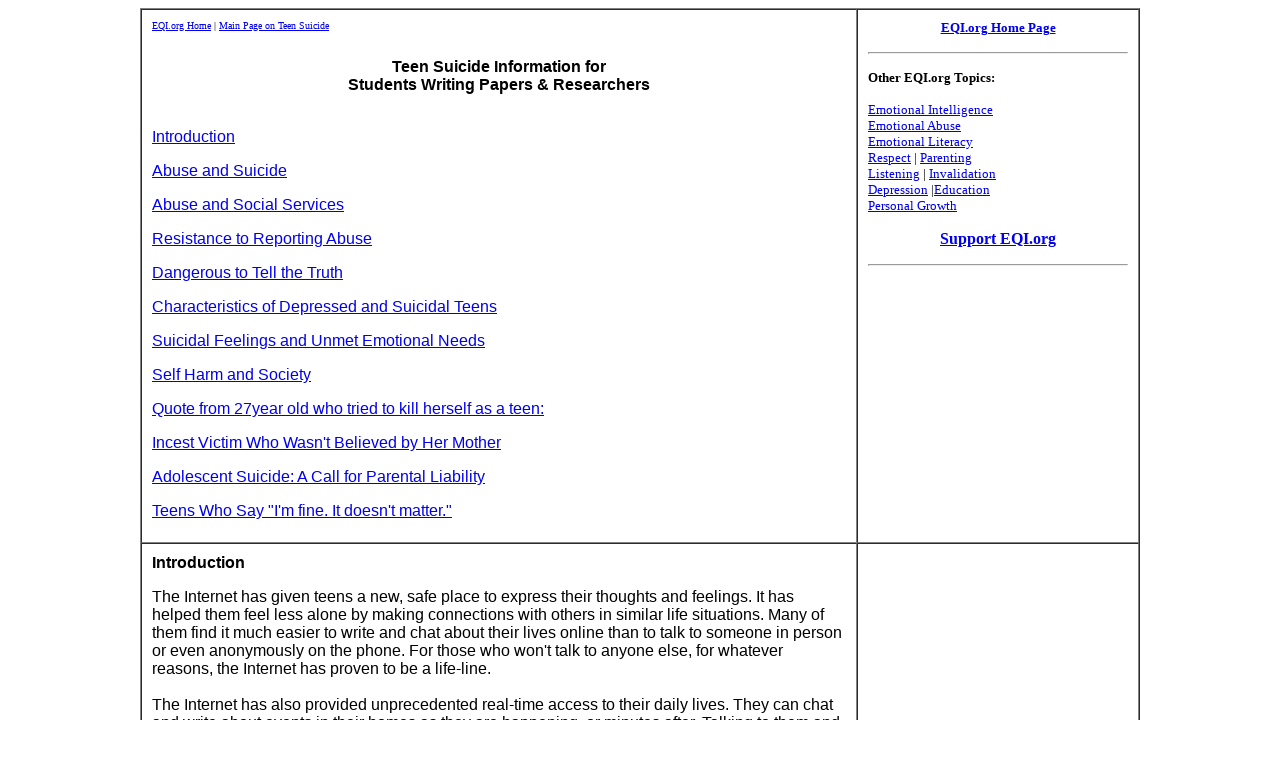

--- FILE ---
content_type: text/html; charset=UTF-8
request_url: http://eqi.org/tsr1.htm
body_size: 10541
content:
<html>

<head>
<meta http-equiv="Content-Type"
content="text/html; charset=iso-8859-1">
<meta name="GENERATOR" content="Microsoft FrontPage Express 2.0">
<title>Teen Suicide Information for Students Writing Papers & Researchers </title>
</head>

<body bgcolor="#FFFFFF">
<div align="center"><center>

<table border="1" cellpadding="10" cellspacing="0" width="1000">
    <tr>
        <td valign="top" width="730"><a href="index.htm"><font
        size="1" face="Verdana">EQI.org Home</font></a><font
        size="1" face="Verdana"> | </font><a href="ts1.htm"><font
        size="1" face="Verdana">Main Page on Teen Suicide</font></a><font
        size="1" face="Verdana"><br>
        <br>
        </font><p align="center"><font face="Arial"><strong>Teen
        Suicide Information for <br>
        Students Writing Papers &amp; Researchers <br>
        <br>
        </strong></font></p>
        <p><a href="tsr1.htm#Introduction"><font face="Arial">Introduction</font></a></p>
        <p><a href="tsr1.htm#Abuse and Suicide"><font face="Arial">Abuse
        and Suicide</font></a></p>
        <p><a href="tsr1.htm#Abuse and Social Services"><font
        face="Arial">Abuse and Social Services</font></a></p>
        <p><a href="tsr1.htm#Reporting Abuse"><font face="Arial">Resistance
        to Reporting Abuse</font></a></p>
        <p><a href="tsr1.htm#Dangerous to tell the truth"><font
        face="Arial">Dangerous to Tell the Truth</font></a></p>
        <p><a
        href="tsr1.htm#Characteristics of Depressed and Suicidal Adolescents"><font
        face="Arial">Characteristics of Depressed and Suicidal
        Teens</font></a></p>
        <p><a href="tsr1.htm#Suicidal Feelings and Unmet Emotional Needs"><font
        face="Arial">Suicidal Feelings and Unmet Emotional Needs</font></a></p>
        <p><a href="tsr1.htm#Self-Harm and Society"><font face="Arial">Self
        Harm and Society</font></a></p>
        <p><a
        href="tsr1.htm#Quote from 27year old who tried to kill herself as a teen:"><font
        face="Arial">Quote from 27year old who tried to kill
        herself as a teen:</font></a></p>
        <p><a href="tsr1.htm#Incest Victim Who Wasn't Believed"><font
        size="3" face="Arial">Incest Victim Who Wasn't Believed
        by Her Mother</font></a></p>
        <p><a href="parental_liability_in_suicide.htm"><font
        size="3" face="Arial">Adolescent Suicide: A Call for
        Parental Liability</font></a></p>
        <p><a href="fine.htm"><font size="3" face="Arial">Teens
        Who Say &quot;I'm fine. It doesn't matter.&quot;</font></a></p>
        </td>
        <td valign="top" width="260"><p align="center"><a
        href="index.htm"><font size="2" face="Verdana"><strong>EQI.org
        Home Page</strong></font></a></p>
        <hr>
        <p><font size="2" face="Verdana"><strong>Other EQI.org
        Topics:</strong></font></p>
        <p><a href="eitoc.htm"><font size="2" face="Verdana">Emotional
        Intelligence</font></a><font size="2" face="Verdana"><br>
        </font><a href="eabuse1.htm"><font size="2"
        face="Verdana">Emotional Abuse</font></a><font size="2"
        face="Verdana"><br>
        </font><a href="elit.htm"><font size="2" face="Verdana">Emotional
        Literacy</font></a><font size="2" face="Verdana"><br>
        </font><a href="respect.htm"><font size="2"
        face="Verdana">Respect</font></a><font size="2"
        face="Verdana"> | </font><a href="pare.htm"><font
        size="2" face="Verdana">Parenting</font></a><font
        size="2" face="Verdana"><br>
        </font><a href="listen.htm"><font size="2" face="Verdana">Listening</font></a><font
        size="2" face="Verdana"> | </font><a href="invalid.htm"><font
        size="2" face="Verdana">Invalidation</font></a><font
        size="2" face="Verdana"><br>
        </font><a href="depress1.htm"><font size="2"
        face="Verdana">Depression</font></a><font size="2"
        face="Verdana"> |</font><a href="educ.htm"><font size="2"
        face="Verdana">Education</font></a><font size="2"
        face="Verdana"><br>
        </font><a href="pg.htm"><font size="2" face="Verdana">Personal
        Growth</font></a></p>
        <p align="center"><a href="support_eqi.htm"><strong>Support
        EQI.org</strong></a></p>
        <hr>
        <p><script type="text/javascript"><!--
google_ad_client = "pub-0454177167663827";
/* Generic for new table template 250 x 250 */
google_ad_slot = "7521532794";
google_ad_width = 250;
google_ad_height = 250;
//-->
</script> <script
        type="text/javascript"
        src="http://pagead2.googlesyndication.com/pagead/show_ads.js">
</script>
        </p>
        </td>
    </tr>
    <tr>
        <td><a name="Introduction"><font face="Arial"><strong>Introduction</strong></font></a><p
        align="left"><font face="Arial">The Internet has given
        teens a new, safe place to express their thoughts and
        feelings. It has helped them feel less alone by making
        connections with others in similar life situations. Many
        of them find it much easier to write and chat about their
        lives online than to talk to someone in person or even
        anonymously on the phone. For those who won't talk to
        anyone else, for whatever reasons, the Internet has
        proven to be a life-line.<br>
        <br>
        The Internet has also provided unprecedented real-time
        access to their daily lives. They can chat and write
        about events in their homes as they are happening, or
        minutes after. Talking to them and listening to their
        stories for 5 years now has helped me understand the
        cause and effect relationships between how they are
        treated at home and how they think, feel and act. By
        talking to them we have had an insider's view of what
        goes on in abusive homes. And by listening to them we
        have learned how schools are often emotionally
        unsupportive, to put it mildly.<br>
        <br>
        Talking to suicidal teens and reading their online
        writing has opened our eyes to how incredibly thoughtful,
        sensitive and perceptive young people can be even in
        their early teens and pre-teens. It also helped us
        understand how much emotional pain they can be in, and
        where this pain comes from, something which has often
        filled our own eyes with tears.<br>
        <br>
        As we talk to them we try to build their self-esteems,
        give them some healthier coping skills and increase their
        emotional knowledge and understanding. There is a great
        need and a great opportunity for this type of help. </font></p>
        <p align="left"><font face="Arial">One of the things
        which has proved to be the most helpful is our online
        teen chat support group. This is a place where depressed,
        suicidal and self-harming teens can talk to each other,
        feel less alone and not have to worry about being
        reported to the authorities. It is here they can finally
        be honest and finally find people who can understand
        them. This is a private chat room, open only to those
        teens who write to us specifically and request to join.
        We believe it is helping save lives, and the teens report
        this to be true.</font></p>
        </td>
        <td><script type="text/javascript"><!--
google_ad_client = "pub-0454177167663827";
/* Generic for new table template 250 x 250 */
google_ad_slot = "7521532794";
google_ad_width = 250;
google_ad_height = 250;
//-->
</script> <script
        type="text/javascript"
        src="http://pagead2.googlesyndication.com/pagead/show_ads.js">
</script>
        </td>
    </tr>
    <tr>
        <td><p align="left"><a name="Abuse and Suicide"><font
        face="Arial"><strong>Abuse and Suicide</strong></font></a></p>
        <p align="left"><font face="Arial">From our work with
        teens we have seen that there is a direct and very strong
        connection between repeated abuse and suicidal feelings.
        While physical and/or sexual abuse by the parents and
        guardians has been present our observations support the
        research which shows that emotional abuse does the most
        lasting damage. Often, there has been physical abuse up
        to around age 10-12. By then the fear of the parents is
        well established. After that, the abuse is primarily
        emotional. In every case, the teen has suffered from
        disrespect, lack of emotional need fulfillment and
        emotional </font><a href="invalid.htm"><font face="Arial">invalidation</font></a><font
        face="Arial"> at home.<br>
        <br>
        Sometimes, though, the physical and/or sexual abuse also
        continues up to the time the adolescent is legally able
        to leave the parents. By this point there is often almost
        nothing left of the person's self-worth and self-esteem.
        Even if they are still alive physically, their souls and
        spirits have been all but killed. It takes an
        exceptionally resilient person to survive 16 or 18 years
        of abuse, but some do. Others, however, find the
        emotional pain too great and either kill themselves or
        make repeated attempts to do so.</font></p>
        </td>
        <td><script type="text/javascript"><!--
google_ad_client = "pub-0454177167663827";
/* Generic for new table template 250 x 250 */
google_ad_slot = "7521532794";
google_ad_width = 250;
google_ad_height = 250;
//-->
</script> <script
        type="text/javascript"
        src="http://pagead2.googlesyndication.com/pagead/show_ads.js">
</script>
        </td>
    </tr>
    <tr>
        <td rowspan="2"><br>
        <a name="Abuse and Social Services"><font face="Arial"><strong>Abuse
        and Social Services</strong></font></a><p align="left"><font
        face="Arial">As we have seen it, a major problem is that
        many of the abused teens are &quot;only&quot; being
        abused emotionally now, so social service workers do not
        put a high priority on such cases. They are simply too
        overworked. Another problem is that often they are not
        even aware of suicidal teens before it is too late. Even
        when they are aware they can do very little to fill the
        teens' unmet emotional needs or to stop their emotional
        pain. Psychiatrists often try to put the teen on
        medication. But medication does not fill their emotional
        needs, nor does it make their parents better fathers or
        mothers. </font></p>
        <p align="left"><font face="Arial">As EQI.org founder S.
        Hein says, </font></p>
        <p align="center"><font face="Arial"><em>&quot;Putting
        Megan on medication does not make Mom a better
        mother.&quot; </em></font></p>
        <p align="left"><font face="Arial">This is so obvious,
        yet it needs to be said again and again until systems and
        beliefs are changed to reflect reality. </font><font
        size="2" face="Arial"><em>(See note below about the Megan
        Meier suicide)</em></font><font face="Arial"><br>
        <br>
        From our observations, the greatest source of pain for
        these teens is feeling a lack of caring, respect,
        acceptance, support, and understanding from their own
        parents or whoever they are living with and has control
        over them. To oversimplify, one can say it is coming from
        a lack of love - the love a parent normally gives those
        human beings entrusted to them. But social services
        workers can't force parents/ guardians to give love. Nor
        can they force them to either a) <em>show</em> caring,
        respect, acceptance or b) <em>feel</em> caring,
        respectful, accepting. If the feelings are not there, the
        behavior will never follow. And if the adult tries to
        show something which he or she does not truly feel, then
        any intelligent, sensitive teen will know the behavior is
        fake.</font></p>
        <p align="left"><font face="Arial">A social services
        worker in one country reported that they never prosecute
        emotional abuse cases since they are so overworked with
        physical and sexual abuse cases. Emotional abuse is also
        harder to see than other forms of abuse, perhaps
        especially for those who have experienced it. Author
        Nicky Cruz, who was a gang leader in New York City, makes
        this point when he says that when was growing up he was
        &quot;too young to realize that the wounds inflicted by
        withholding love penetrated far deeper even than
        irresponsible punishment...&quot; </font><font size="2"
        face="Arial">(</font><a href="tsr1.htm#Nicky Cruz Citation"><font
        size="2" face="Arial">citation</font></a><font size="2"
        face="Arial">) </font><font face="Arial"><br>
        <br>
        Emotional abuse is also harder to prove in a court of
        law. This seems to be a flaw in our child protection
        services. As mentioned, studies show that emotional abuse
        can be more damaging than physical abuse. Another problem
        is that society, in general, is not designed to give
        parents the emotional competency training which they
        need. Parents are not trained in emotional skills and
        they are not tested for emotional intelligence or
        emotional competency.</font></p>
        <p align="left"><font face="Arial">-------</font></p>
        <p align="left"><font face="Arial"><strong>Megan Meier
        Suicide</strong> - Several years after the original
        edition of this article, a teen in the USA named Megan
        Meier killed herself seconds after her mother failed to
        provide her the emotional support she desperately needed.
        See </font><a href="megan.htm"><font face="Arial">video
        of the mother's confession</font></a><font face="Arial">.</font></p>
        <p align="left"><font face="Arial">See also our page on </font><a
        href="eam1.htm"><font face="Arial">emotionally abusive
        mothers</font></a></p>
        </td>
        <td><script type="text/javascript"><!--
google_ad_client = "pub-0454177167663827";
/* link ads - generic 200x90, created 10/20/11 */
google_ad_slot = "5232272585";
google_ad_width = 200;
google_ad_height = 90;
//-->
</script> <script
        type="text/javascript"
        src="http://pagead2.googlesyndication.com/pagead/show_ads.js">
</script></td>
    </tr>
    <tr>
        <td><script type="text/javascript"><!--
google_ad_client = "pub-0454177167663827";
/* link ads - generic 200x90, created 10/20/11 */
google_ad_slot = "5232272585";
google_ad_width = 200;
google_ad_height = 90;
//-->
</script> <script
        type="text/javascript"
        src="http://pagead2.googlesyndication.com/pagead/show_ads.js">
</script></td>
    </tr>
    <tr>
        <td><p align="left"><a name="Reporting Abuse"><font
        face="Arial"><strong>Resistance to Reporting Abuse</strong></font></a></p>
        <p align="left"><font face="Arial">The teens we talk to
        do not want to report the abuse that is occurring in
        their homes. That is one reason they talk to us at
        EQI.org. The main reason they don't want to report it is
        because they have learned it is dangerous to tell the
        truth to anyone in their own cities, towns and villages.
        They have learned not to trust adults. We have seen that
        one of the most damaging forms of abuse is convincing a
        child or teen that it is dangerous to tell the truth.
        This is what has happened to virtually every teen we have
        worked with. </font></p>
        <p align="left"><font face="Arial">The teens have also
        been made to feel guilty for hurting their parents,
        breaking up families, etc. One 15 year old told us it was
        her fault for breaking up the family when she reported
        that her step-father was abusing her. She told us she
        could have just put up with it till she was 16 when she
        could move out. <br>
        <br>
        Another teen told us she was afraid no one would believe
        her since one time when she was 11 she reported to her
        school leaders that her mother was hitting her, but
        instead of believing her and taking real action, they
        believed her mother, who said the girl was a compulsive
        liar and was just trying to get attention. Now, besides
        feeling afraid she won't be believed, she is afraid her
        parents will just make her life more miserable if she
        reports the abuse. So instead of reporting it, she tried
        to kill herself recently.</font></p>
        <p align="left"><font face="Arial">It is difficult for
        anyone to admit that they have been abused. It is
        especially difficult when the abusers are your own
        parents. Teens know that they will be talked about; that
        everyone at school will find out. This is extremely hard
        on them. They all yearn to be &quot;normal.&quot; They
        know they will be treated differently by their peers.
        They also know there will be investigations and lots of
        questions and it will be extremely uncomfortable at home.
        They are afraid of punishment and retaliation if they
        report their own parents. When I urge teens to report
        what is happening they say things like, &quot;It is so
        easy for you to tell us to report it. You just don't
        understand how hard it is for us.&quot; or &quot;My
        father/mother/step-father would kill me if I did.&quot;<br>
        <br>
        For many teens, even if they thought the authorities
        would believe them, they know there is no place to go
        once they have told the truth about their own parents.
        This makes it much harder for the teen to report abuse
        and it makes our work and the work of all caring people
        much, much harder.</font></p>
        <p align="left"><font face="Arial"><br>
        </font></p>
        </td>
        <td><script type="text/javascript"><!--
google_ad_client = "pub-0454177167663827";
/* link ads - generic 200x90, created 10/20/11 */
google_ad_slot = "5232272585";
google_ad_width = 200;
google_ad_height = 90;
//-->
</script> <script
        type="text/javascript"
        src="http://pagead2.googlesyndication.com/pagead/show_ads.js">
</script></td>
    </tr>
    <tr>
        <td><p align="left"><a name="Dangerous to tell the truth"><font
        face="Arial"><strong>Dangerous to tell the truth</strong></font></a></p>
        <p align="left"><font face="Arial">As said above,
        suicidal teens have learned that it is dangerous to tell
        the truth. They have learned they will be attacked,
        invalidated, disbelieved and punished for telling the
        truth. A common theme in dysfunctional families is that
        the parents are in near complete denial. They don't want
        to hear that there are any problems. They don't want to
        hear any negative emotions from the teens. So they make
        the teen feel worse for telling the truth and the teen
        quickly learns to either lie or just keep his or her
        mouth shut. And if the teen does talk, and social
        services gets involved, the teen will probably be blamed
        by one of the parents for trying to break up the family.</font></p>
        <p align="left"><font face="Arial">-</font></p>
        <p align="left"><a href="ei_ed40.htm"><font face="Arial">Personal
        writing about a time when it was dangerous for me to tell
        the truth in Ecuador</font></a></p>
        </td>
        <td>&nbsp;</td>
    </tr>
    <tr>
        <td><p align="left"><a
        name="Characteristics of Depressed and Suicidal Adolescents"><font
        face="Arial"><strong>Characteristics of Depressed and
        Suicidal Teens</strong></font></a></p>
        <p align="left"><font face="Arial">From our observations
        and over ten years of experience in direct communication
        with teens we have developed this list of characteristics
        of depressed, suicidal and self-harming teens:</font></p>
        <blockquote>
            <ul>
                <li><font face="Arial">They are intelligent. They
                    question things. They want real answers. Too
                    many times, though, they do not get answers
                    which satisfy them.</font></li>
            </ul>
            <ul>
                <li><font face="Arial">They are sensitive. They
                    care about others. They take on the pain from
                    others.</font></li>
            </ul>
            <ul>
                <li><font face="Arial">They feel overly
                    responsible for other people's feelings. They
                    feel guilty for things which are not actually
                    their fault.</font></li>
            </ul>
            <ul>
                <li><font face="Arial">They are full of thoughts.
                    They are full of fears. They feel trapped in
                    their thoughts and fears. They lay awake at
                    night trying to figure things out.</font></li>
            </ul>
            <ul>
                <li><font face="Arial">They are repeatedly </font><a
                    href="invalid.htm"><font face="Arial">invalidated</font></a><font
                    face="Arial">. They have learned to lie about
                    their feelings.</font></li>
            </ul>
            <ul>
                <li><font face="Arial">They have no one with whom
                    they can be totally honest, including
                    emotionally honest.</font></li>
            </ul>
            <ul>
                <li><font face="Arial">They are emotionally
                    intense. Sometimes demanding and insistent.
                    They are persistent. When their needs aren't
                    met they later become &quot;obsessive.&quot;
                    Then they get judged, labeled, and criticized
                    for this.</font></li>
            </ul>
            <ul>
                <li><font face="Arial">They are afraid. Afraid of
                    their parents, teachers, police, mental
                    health professionals and peers. They are
                    living in fear.</font></li>
            </ul>
            <ul>
                <li><font face="Arial">They see through false
                    people. They see hypocrisy. They see
                    injustice and are troubled by it more than
                    most of us are.</font></li>
            </ul>
            <ul>
                <li><font face="Arial">They feel controlled. They
                    need more freedom than their peers but their
                    parents give them less. (Or, less often,
                    sometimes their parents don't care enough to
                    control them sufficiently.) </font></li>
            </ul>
            <ul>
                <li><font face="Arial">They need more caring,
                    understanding, emotional support and
                    acceptance, but their parents give them less.</font></li>
            </ul>
            <ul>
                <li><font face="Arial">They blame themselves for
                    things that aren't their fault</font></li>
            </ul>
            <ul>
                <li><font face="Arial">Their parents are not
                    forgiving so they are not self-forgiving
                    either. Even when others forgive them, they
                    can't forgive themselves.</font></li>
            </ul>
        </blockquote>
        <p><font face="Arial">Note: We put the emphasis on the
        parents failing to meet their emotional needs. We realize
        they also need acceptance from their peers, teachers etc.
        We believe, though, that parents can offer protection
        from this rejection. </font></p>
        <p><font face="Arial">Initially this was just a theory,
        but then we met a young adult who provided support for
        this belief. She reported that she was always rejected by
        her classmates because she was so different. For one
        thing her parents moved from one country to another
        frequently so she did not share the same language and
        culture and dress. </font></p>
        <p><font face="Arial">But she always knew that when she
        got home she could talk about things. At home she felt
        safe. This person is now one of the most self-confident,
        open-minded and content people you could find. <br>
        </font></p>
        <p><font face="Arial">See also this list of </font><a
        href="ts7.htm"><font face="Arial">Common characteristics
        in the home environments of suicidal teens</font></a></p>
        </td>
        <td>&nbsp;</td>
    </tr>
    <tr>
        <td><a name="Suicidal Feelings and Unmet Emotional Needs"><font
        face="Arial"><strong>Suicidal Feelings and Unmet
        Emotional Needs</strong></font></a><p><font face="Arial">One
        of our beliefs is that when anyone is feeling depressed,
        self-destructive and suicidal they have a wide variety of
        unmet emotional needs. </font></p>
        <p><font face="Arial">We have polled depressed
        adolescents to see if we could find support for this
        belief. The data does in fact strongly suggest the
        hypothesis. For example, we ask teens how much of the top
        ten emotional needs they feel. Their answers show without
        any doubt that their emotional needs are not being met.<br>
        </font></p>
        <p><font face="Arial">A teen might answer, for example:</font></p>
        <blockquote>
            <p><font face="Arial">Accepted - 2<br>
            Admired - 0<br>
            Appreciated - 1<br>
            Cared about - 1<br>
            Understood - 0<br>
            </font></p>
        </blockquote>
        <p><font face="Arial">Here is a more complete </font><a
        href="uendata1.htm"><font face="Arial">example</font></a><font
        face="Arial">.<br>
        <br>
        As far as I know, no such research has ever been
        collected before. It is my hope that these ideas will
        inspire some formal academic research in the future. </font></p>
        </td>
        <td>&nbsp;</td>
    </tr>
    <tr>
        <td><p align="left"><a name="Self-Harm and Society"><font
        face="Arial"><strong>Self-Harm and Society</strong></font></a></p>
        <p align="left"><font face="Arial">Around the world,
        self-injury such as </font><a
        href="http://eqi.org/cutting1.htm"><font face="Arial">cutting</font></a><font
        face="Arial"> and suicide is on the rise. Because of what
        I learned online, I have also made it a point to talk to
        people about suicide whenever I can. I have been
        surprised how many people have once felt suicidal. It is
        far more than I would have guessed before I started
        asking.</font></p>
        <p align="left"><font face="Arial">This suggests to me
        that there are problems with society itself rather than
        just with individual families. In particular, I believe
        we are failing to meet the emotional needs of these
        adolescents. The young adults I have talked to all have
        had enough to eat and a place to sleep. Their families
        are well-off enough to have computers in their homes, yet
        still, the teens are depressed and suicidal. Some
        families are extremely wealthy, in fact. Yet something is
        missing. </font></p>
        <p align="left"><font face="Arial">The more I talk to
        these emotionally sensitive people, the more I believe in
        my theories about the unmet emotional needs in society
        and the more I believe in the importance of emotionally
        competent parents. I believe, by the way that much of
        what I would call emotional competency can be learned. It
        is much different than a person's innate level of
        emotional intelligence for reasons I discuss elsewhere.
        (See for example the </font><a href="history.htm"><font
        face="Arial">history and definition of EI</font></a><font
        face="Arial">) </font></p>
        <p align="left"><font face="Arial">The problem, I believe
        is that the basic emotional needs of these teens are not
        being met. Another problem seems to be what scientists
        are now calling &quot;</font><a href="alexi.htm"><font
        face="Arial">Alexithymia</font></a><font face="Arial">.&quot;
        This basically means a person is unable to express their
        emotions with words. We don't teach students in school
        how to identify and label their feelings. In some schools
        this is changing with in programs that are often called
        &quot;SEL&quot; programs - Social and Emotional Learning.
        But these are very recent programs and not many schools
        even address the issue of feelings. Few schools in the
        entire world are teaching about </font><a
        href="invalid.htm"><font face="Arial">emotional
        invalidation</font></a><font face="Arial">, for example,
        one thing which is present in all suicidal cases I have
        ever worked with. Schools simply are not prepared to deal
        with these kinds of things. And because of that, teens
        are dying around the world. Schools could be a place
        where a teen gets help, but often a suicidal teen feels
        even worse after a day at school. They are told to cheer
        up, smile, stop being so self-centered, stop looking so
        sad, be more outgoing, join more clubs, get involved in
        more activities, try out for cheerleading. </font></p>
        <p align="left"><font face="Arial">They are given all
        kinds of unhelpful advice. But they are rarely listened
        to. </font></p>
        <p align="left"><font face="Arial">Society as a whole
        does not place much value on emotions. Hopefully, with
        the interest in emotional intelligence and related
        research, this situation will begin to change in a
        healthier direction.</font></p>
        <p><font face="Arial">S. Hein</font></p>
        <p><font face="Arial">--</font></p>
        <p><font face="Arial">Related </font></p>
        <p><a href="ts6.htm"><font face="Arial">Milli, Darren,
        and the &quot;Mental Disease&quot; Myth&quot;</font></a></p>
        <p><a href="ei_ed52.htm"><font face="Arial">Teen Suicide,
        Education and Emotional, Psychological Needs</font></a></p>
        <p><a href="ts7.htm"><font face="Arial">Home environment
        common characteristics</font></a></p>
        </td>
        <td>&nbsp;</td>
    </tr>
    <tr>
        <td><div align="center"><center><table border="1"
        cellpadding="5" cellspacing="5" width="70%"
        bgcolor="#D5FFFF">
            <tr>
                <td><a
                name="Quote from 27year old who tried to kill herself as a teen:"><font
                face="Arial"><em>Quote from 27year old who tried
                to kill herself as a teen:</em></font></a><blockquote>
                    <p><font face="Arial">A lot of families say
                    there is no answer out there, or they
                    couldn't have possibly known what was going
                    thru their child's mind when they committed
                    suicide.</font></p>
                    <p><font face="Arial">I'd like to challenge
                    that by saying the answers <em>are</em>
                    there. Quite often the answers are right in
                    front of you. You've got to be willing to
                    look at yourself and how <em>you</em> relate
                    to your child; not just look at your child's
                    life. </font></p>
                    <p><font face="Arial">And the answers are
                    there... but they are not always the answers
                    you want.</font></p>
                </blockquote>
                </td>
            </tr>
        </table>
        </center></div></td>
        <td>&nbsp;</td>
    </tr>
    <tr>
        <td><a name="Nicky Cruz Citation">Nicky Cruz Citation</a>
        - Lonely but never alone, p. 31</td>
        <td>&nbsp;</td>
    </tr>
    <tr>
        <td><font face="Arial">later...</font><p><font
        face="Arial">Teens who cut don't feel good about
        themselves. </font></p>
        <p><font face="Arial">They have a very low self-image.</font></p>
        <p><font face="Arial">They don't like themselves or
        sometimes they hate themselves.</font></p>
        <p><font size="3" face="Arial"><br>
        </font></p>
        </td>
        <td>&nbsp;</td>
    </tr>
    <tr>
        <td><a name="Incest Victim Who Wasn't Believed"><font
        size="3" face="Arial"><strong>Incest Victim Who Wasn't
        Believed by Her Mother</strong></font></a><p><font
        face="Arial">This letter is from an adult who was
        suicidal in her teens:</font></p>
        <blockquote>
            <p><font face="Arial">I was a victim of incest. I did
            not tell my mother, but a friend did, several years
            later. She did not believe me. In a way I didn't
            expect her to so that fact did not affect me much.
            She is not an honest person. That is why she was not
            able to see I was telling the truth. </font></p>
            <p><font face="Arial">I think that what hurt me the
            most what that I felt my mom didn't know who I was
            all those years. I sold her a pretend personality and
            she bought it. I could fake smile at her and she
            accepted it as real happiness.</font></p>
        </blockquote>
        </td>
        <td>&nbsp;</td>
    </tr>
</table>
</center></div>

<p>&nbsp;</p>

<p>&nbsp;</p>

<p>&nbsp;</p>
</body>
</html>


--- FILE ---
content_type: text/html; charset=utf-8
request_url: https://www.google.com/recaptcha/api2/aframe
body_size: 268
content:
<!DOCTYPE HTML><html><head><meta http-equiv="content-type" content="text/html; charset=UTF-8"></head><body><script nonce="5B1lG7maR9Yj9IM6Apjn9Q">/** Anti-fraud and anti-abuse applications only. See google.com/recaptcha */ try{var clients={'sodar':'https://pagead2.googlesyndication.com/pagead/sodar?'};window.addEventListener("message",function(a){try{if(a.source===window.parent){var b=JSON.parse(a.data);var c=clients[b['id']];if(c){var d=document.createElement('img');d.src=c+b['params']+'&rc='+(localStorage.getItem("rc::a")?sessionStorage.getItem("rc::b"):"");window.document.body.appendChild(d);sessionStorage.setItem("rc::e",parseInt(sessionStorage.getItem("rc::e")||0)+1);localStorage.setItem("rc::h",'1765242674241');}}}catch(b){}});window.parent.postMessage("_grecaptcha_ready", "*");}catch(b){}</script></body></html>